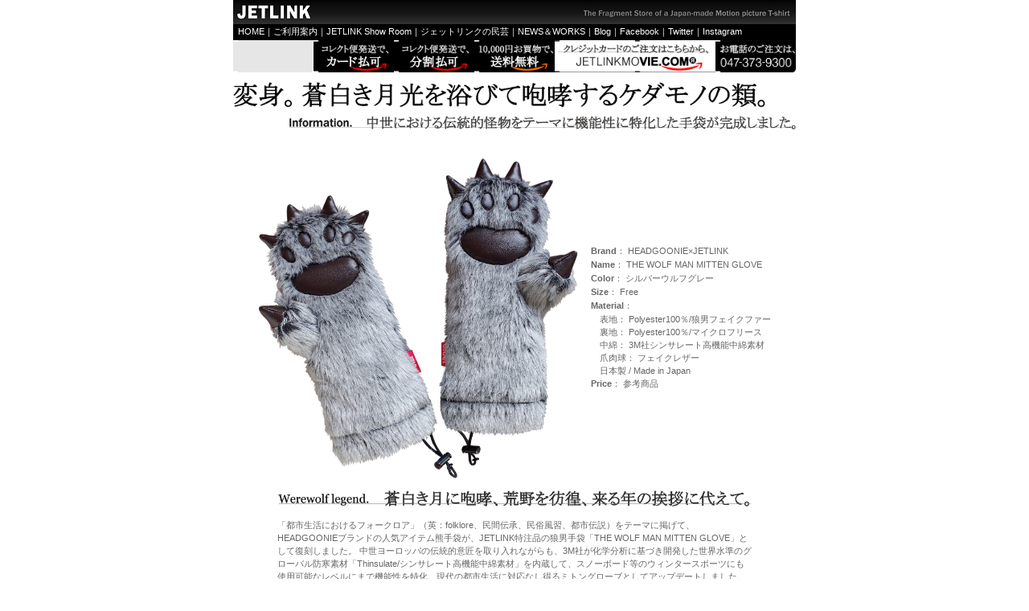

--- FILE ---
content_type: text/html
request_url: http://www.jetl.com/hg11_bear2.html
body_size: 14028
content:
<!DOCTYPE HTML PUBLIC "-//W3C//DTD HTML 4.01 Transitional//EN">
<html lang="ja">
<head>
<meta http-equiv="Content-Type" content="text/html; charset=Shift_JIS">
<meta http-equiv="Content-Script-Type" content="text/javascript">
<meta http-equiv="Content-Style-Type" content="text/css">
<title>HEADGOONIE THE WOLF MAN MITTEN GLOVE 狼男ミトングローブ|JETLINK</title>
<meta name="description" content="HEADGOONIEブランドの”GRIZZLY” MITTEN GLOVES（熊の手袋）が完成しました！">
<meta name="keyword" content="HEADGOONIE,手袋,通販">
<meta name="viewport" content="width=device-width">
<link rel="stylesheet" href="style.css" type="text/css">
<link rev="made" href="mailto:ark@ebony.plala.or.jp">
<link rel="INDEX" href="index.html">
<link rel="NEXT" href="index2.html">
<link rel="PREV" href="index.html">
</head>

<body>

<div id="header"><!-- ヘッダー開始 -->
<h1>JETLINKのオリジナル映画Tシャツをオンライン通販します</h1>
 <!-- ヘッダナビ開始 -->
<div id="h_navi1">&nbsp;&nbsp;<a href="http://www.jetl.com/">HOME</a>｜<a href="order2.html">ご利用案内</a>｜<a href="store.html">JETLINK Show Room</a>｜<a href="index3.html">ジェットリンクの民芸</a>｜<a href="store2.html">NEWS＆WORKS</a>｜<a href="http://jetlink.livedoor.biz/">Blog</a>｜<a href="http://www.facebook.com/jetlinks">Facebook</a>｜<a href="https://twitter.com/#!/JETLINKS">Twitter</a>｜<a href="http://instagram.com/jetlinkmovie">Instagram</a></div>
 <!-- ヘッダナビ終了 -->
<div><img src="hp_gif/order0a.gif" width="100" height="40" alt="スペース"><a href="order.html"><img src="hp_gif/order0c.gif" width="100" height="40" alt="コレクト便カード払い"><img src="hp_gif/order0d.gif" width="100" height="40" alt="コレクト便分割払い"><img src="hp_gif/order0e.gif" width="100" height="40" alt="10,000円送料無料"></a><a href="http://jetlinkmovie.com/"><img src="hp_gif/order0g.gif" width="200" height="40" alt="STORES"></a><img src="hp_gif/order0f.gif" width="100" height="40" alt="電話注文"></div>
</div><!-- ヘッダー終了 -->

<div><img src="image/17_wolf1.gif" width="700" height="100" alt="狼男手袋タイトル"></div>

<table summary=" " width="660" border="0" cellspacing="0" cellpadding="5">
<tr>
<td align="center"><img src="roki_17/wolf1a.jpg" width="400" height="400" alt="狼男手袋THE WOLF MAN MITTEN GLOVE"></td>
<td><span class="g11b">Brand</span>： HEADGOONIE×JETLINK<br>
<span class="g11b">Name</span>： THE WOLF MAN MITTEN GLOVE<br>
<span class="g11b">Color</span>： シルバーウルフグレー<br>
<span class="g11b">Size</span>： Free<br>
<span class="g11b">Material</span>：<br>
　表地： Polyester100％/狼男フェイクファー<br>
　裏地： Polyester100％/マイクロフリース<br>
　中綿： 3M社シンサレート高機能中綿素材<br>
　爪肉球： フェイクレザー<br>
　日本製 &#47; Made in Japan<br>
<span class="g11b">Price</span>： 参考商品</td>
</tr></table></td>
</tr></table>

<table summary=" " width="600" border="0" cellspacing="0" cellpadding="5">
<tr>
<td align="center"><img src="name_12/15_ma1b.gif" width="590" height="30" alt="最初の挨拶バナー"></td>
</tr>
<tr>
<td>「都市生活におけるフォークロア」（英：folklore、民間伝承、民俗風習、都市伝説）をテーマに掲げて、HEADGOONIEブランドの人気アイテム熊手袋が、JETLINK特注品の狼男手袋「THE WOLF MAN MITTEN GLOVE」として復刻しました。

中世ヨーロッパの伝統的意匠を取り入れながらも、3M社が化学分析に基づき開発した世界水準のグローバル防寒素材「Thinsulate/シンサレート高機能中綿素材」を内蔵して、スノーボード等のウィンタースポーツにも使用可能なレベルにまで機能性を特化。現代の都市生活に対応なし得るミトングローブとしてアップデートしました。

最新作もメイド・イン・ジャパンの技術にこだわり、デザインから素材選び、全国各地の老舗工場にて熟練職人の手仕事による縫製作業に至るまで、全てを国内生産で仕上げています。現段階でなしうる限りのデザインコンセプト、徹底した素材選び、匠の技術を凝縮した逸品をお楽しみください。</td>
</tr></table>

<table summary=" " width="600" border="0" cellspacing="0" cellpadding="5">
<tr>
<td align="center"><img src="roki_15/ma1_img1.jpg" width="590" height="213" alt="月の画像1"></td>
</tr>
<tr>
<td align="center"><img src="name_12/15_ma1c.gif" width="590" height="30" alt="狼男伝説バナー"></td>
</tr>
<tr>
<td>古くからヨーロッパの農村地帯では自然に強いライ麦の栽培が行われおり、農村地帯の人々はこのライ麦から作られたパンを主食にしていた。ライ麦などイネ科の植物がかかる病気の中に子房内に黒紫色の菌核を形成させる「麦角病」という植物病がある。その麦角病の菌核には「麦角アルカロイド」という毒素が多量に含まれており、視覚や聴覚などの異常感覚、さらには不安や恐怖などの精神的な錯乱などを引き起こす事が知られており、このような精神錯乱に陥った姿が農民達に狼男として見られた可能性が考えられる。実際にライ麦の栽培地域と「狼男伝説」の存在した地域は一致する。その後、広大な地域の基本食品として、ライ麦に取って代わりジャガイモが普及してくると、この狼男伝説は減衰の意図を辿っていくのである。</td>
</tr>
<tr>
<td align="center"><img src="name_12/15_ma2b.gif" width="590" height="55" alt="狼男解説バナー2"></td>
</tr>
<tr>
<td><img src="image/spacer.gif" width="1" height="30" alt="スペース"></td>
</tr></table>

<table summary=" " width="600" border="0" cellspacing="0" cellpadding="5">
<tr>
<td align="center"><img src="roki_17/wolf1b.jpg" width="590" height="391" alt="狼男手袋ファーup2"></td>
</tr>
<tr>
<td align="center"><img src="image/17_wolf2a.gif" width="590" height="30" alt="表地解説バナー"></td>
</tr>
<tr>
<td>ミトングローブの表地には、狼をイメージしたシルバーウルフカラーの高品質な「レーヨンシール・フェイクファー生地」を採用しました。防寒機能に優れたファー生地の裏側にもう一枚「パイル生地のグラインド素材」を重ねることで、真冬でも冷たい風を通しにくい高保温性能を特化させています。大胆なディテールでありながら、実用性に富んだJETLINK独自の斬新なデザインを取り入れることにより、伝統的なミトングローブを現代型にアップデートさせています。</td>
</tr></table>

<table summary=" " width="600" border="0" cellspacing="0" cellpadding="5">
<tr>
<td align="center"><img src="roki_17/wolf1d.jpg" width="590" height="391" alt="狼男手袋シンサレートup"></td>
</tr>
<tr>
<td align="center"><img src="image/17_wolf2b.gif" width="590" height="30" alt="3Mシンサレート解説バナー"></td>
</tr>
<tr>
<td>ミトングローブのインナー中綿素材には、3M社製「Thinsulate/シンサレート高機能中綿素材」を内蔵しました。「より薄く、より軽く、より暖かく」をコンセプトに掲げて、3M社が化学分析に基づいて開発した世界水準のグローバル防寒素材です。全世界のウィンタースポーツウェアにも多用されており、真冬の寒さにも耐えうる優れた機能性を誇ります。シンサレート仕様の証明として「3M社の公式認定タグ」が手袋の内側に縫製されます。</td>
</tr></table>

<table summary=" " width="600" border="0" cellspacing="0" cellpadding="5">
<tr>
<td align="center"><img src="roki_17/wolf1e.jpg" width="590" height="391" alt="狼男手袋フリースup"></td>
</tr>
<tr>
<td align="center"><img src="image/17_wolf2c.gif" width="590" height="30" alt="フリース解説バナー"></td>
</tr>
<tr>
<td>直接肌に触れるインナー部分の素材には、肌触りが心地良く、高密度で保温性にも優れた「マイクロ・フリース」を使用しました。（1）表地フェイクファー、（2）中綿シンサレート、（3）裏地マイクロ・フリース．．．以上の三重構造の高機能素材が織成す高保温性と防寒性は、タウンユースはもちろん、スノーボードやスキー等のウィンタースポーツ用としても適しています。</td>
</tr>
<tr>
<td align="center"><img src="name_12/15_ma2e.gif" width="590" height="46" alt="文学バナー太宰治"></td>
</tr>
<tr>
<td><img src="image/spacer.gif" width="1" height="30" alt="スペース"></td>
</tr></table>

<table summary=" " width="600" border="0" cellspacing="0" cellpadding="5">
<tr>
<td align="center"><img src="roki_17/wolftop1c.jpg" width="590" height="324" alt="狼男手袋のパーツ"></td>
</tr>
<tr>
<td align="center"><img src="hp_gif/line_parts.gif" width="590" height="30" alt="パーツ解説バナー"></td>
</tr>
<tr>
<td>狼の肉球＆ツメ部分には、柔らかなフェイクレザー素材を採用しています。肉球や爪部分の細かいパーツには裁断機が使えないため、すべて職人の手作業によるハンドカットで仕上げられています。各パーツを固定する際も衣料用テープを使用して、全てにハンドマーキングを行うため手間のかかる作業となりました。肉球内には、ボリューム感を演出するために綿素材を仕込んでいます。
爪先には、先端部分にキューブ状の綿を詰めた後、更に下部の台形の綿を詰めて爪の形をキープしており、二工程に及ぶ綿詰め作業をとっています．．．以上、全ての作業工程が非常に細かい技術を要する理由から、細部はスポットミシンを使った縫製方法を採用しました。メイド・イン・ジャパンの縫製技術の粋を集めた贅沢な仕上がりとなっております。</td>
</tr>
<tr>
<td align="center"><img src="roki_17/wolf1c.jpg" width="590" height="391" alt="狼男手袋ファーup1"></td>
</tr>
<tr>
<td>【防寒素材_01】 手袋の表地には、防寒性に優れた 「フェイクファー素材」 ＝狼男の毛なので茶色。<br>
【防寒素材_02】 手袋の裏地には、同じく防寒性に優れた 「フリース素材」 ＝狼男の肉なので赤色。<br>
【防寒素材_03】 手袋の中綿には、3M社製「Thinsulate&#47;シンサレート高機能中綿素材」を内蔵。<br>
　．．．以上、二種類の防寒素材を重ねることで十分な防寒性が確保されますが、さらなる防寒性を追求した結果、3M社が開発した防寒性に優れた新素材「シンサレート高機能中綿素材」を採用しました。</td>
</tr>
<tr>
<td align="center"><img src="name_12/15_ma2d.gif" width="590" height="46" alt="文学バナー芥川1"></td>
</tr>
<tr>
<td><img src="image/spacer.gif" width="1" height="30" alt="スペース"></td>
</tr></table>

<table summary=" " width="600" border="0" cellspacing="0" cellpadding="5">
<tr>
<td align="center"><img src="roki_17/wolf1f.jpg" width="590" height="391" alt="狼男手袋top1"></td>
</tr>
<tr>
<td align="center"><img src="hp_gif/line_crafts.gif" width="590" height="30" alt="最後のあいさつバナー"></td>
</tr>
<tr>
<td>私達は、製作に関わる全ての工程を手仕事で進めるクラフトマンシップにこだわります。また、使用する素材にもこだわっており、職人の確かな目で一つ一つ丁寧に厳選した生地やパーツだけを使用しています。プリントに関しては、近年の作業効率に優れたインクジェット等のデジタル機器による大量生産を否定するつもりはありませんが、機械で印刷されたものは完全に均一な仕上がりで、冷たい雰囲気を持つ工業製品を作る事と何ら変わりはありません。手仕事だけが持つ独自の温かみや、心地の良い絶妙なバランス感、そこから生まれる豊かな雰囲気を大切に考える事から、あえて旧式と呼ばれる作業効率が低い手作業によって、ひとつひとつの商品を心を込めて時間をかけて丁寧に作製しています。稀に商品に手刷りプリント独自のカスレやムラ、色飛びなどが生じる場合がありますが、これは全ての商品がハンドメイドで製作された世界に二枚と無い一点物である証です。以上の点をご理解およびご同意いただいてご注文をお願い致します。ご自分だけの贅沢な一枚としてお楽しみいただけましたら幸いです。</td>
</tr>
<tr>
<td align="center"><img src="name_12/15_ma2h.gif" width="590" height="46" alt="文学バナー宮沢賢治"></td>
</tr>
<tr>
<td><img src="image/spacer.gif" width="1" height="50" alt="スペース"></td>
</tr></table>

<table summary=" " width="600" border="0" cellspacing="0" cellpadding="5">
<tr>
<td align="center"><img src="roki_17/wolftop2a.jpg" width="590" height="416" alt="狼男手袋THE WOLF MAN MITTEN GLOVE着用画像1"></td>
</tr>
<tr>
<td align="center"><img src="roki_17/wolftop2b2.jpg" width="320" height="398" alt="狼男手袋THE WOLF MAN MITTEN GLOVE着用画像2"></td>
</tr>
<tr>
<td align="center"><img src="name_12/15_ma2a.gif" width="590" height="129" alt="狼男解説バナー1"></td>
</tr>
<tr>
<td><img src="image/spacer.gif" width="1" height="50" alt="スペース"></td>
</tr></table>

<table summary=" " width="600" border="0" cellspacing="0" cellpadding="5">
<tr>
<td align="center"><img src="roki_14/sta_img2b.jpg" width="520" height="344" alt="革の製作風景2"></td>
</tr>
<tr>
<td><img src="hp_gif/line_art2.gif" width="590" height="30" alt="HEADGOONIE大八木未来（オオヤギみき）プロフィール"></td>
</tr>
<tr>
<td>大八木未来（オオヤギみき）&#47;HEADGOONIEディレクター<br>
2001年、退屈な毎日に飽きちゃったフリーター、無職、ダメ人間たちによって結成された原宿オチコボレ海賊団・東京グーニーズの船長。 HEADGOONIEのウエアデザイン＆ディレクションを手掛ける。ウエアデザイナー以外にも、作家・マンガ家として自身の書籍を出版するなど多方面で活躍中。</td>
</tr>
<tr>
<td><img src="image/spacer.gif" width="1" height="50" alt="スペース"></td>
</tr></table>

<table summary=" " width="600" border="0" cellspacing="0" cellpadding="5" class="g12">
<tr>
<td align="center"><a href="http://jetlinkmovie.com/"><img src="hp_jpg/stores1c.jpg" width="520" height="342" alt="JETLINKMOVIE.COMページ"></a></td>
</tr>
<tr>
<td align="center"><img src="hp_gif/line_stores.gif" width="590" height="30" alt="クレジット支払いバナー"></td>
</tr>
<tr>
<td>JETLINK Movie.comページでは、「クレジットカード決済」、「コンビニ決済」など、各種お支払いをご利用いただけます。また、顧客限定「JETLINK FAMILY SALE」のお知らせや、一点限りの展示品＆HP未掲載のサンプル品なども掲載しています。ぜひご利用ください。 <a href="http://jetlinkmovie.com/" style="text-decoration:underline;">http://jetlinkmovie.com/</a></td>
</tr>
<tr>
<td><img src="image/spacer.gif" width="1" height="30" alt="スペース"></td>
</tr></table>

<table summary=" " width="100%" cellpadding="0" cellspacing="0" class="g11">
<tr>
<td align="right"><img src="hp_gif/jetlink_top2.gif" width="400" height="80" alt="JETLINK"><br>E-mail to : <a href="mailto:ark@ebony.plala.or.jp?subject=JETLINK%82%a8%96%e2%82%a2%8d%87%82%ed%82%b9%83%81%81%5b%83%8b">ark@ebony.plala.or.jp</a></td>
</tr>
<tr>
<td><img src="image/spacer.gif" width="1" height="15" alt="スペース"></td>
</tr>
<tr style="background-color:#cccccc;">
<td align="right">Copyrignt (C) JETLINK ROKIUNIFORMS All rignts reserved.</td>
</tr></table>

<!-- アナライザーロボットSSI始まり -->
 <!--#exec cmd="./analyzer/anlog/a-robotset.cgi DOCUMENT_NAME"-->
<!-- アナライザーロボットSSI終わり -->

<!-- アナライザー始まり -->
 <script TYPE="text/javascript">
 <!--
 dN=new Date;
 Mins=dN.getMinutes();
 Secs=dN.getSeconds();
 URL=document.referrer;
 DocTitle=document.title;

 if(URL==""){URL="Unknown";}
 document.write("<IMG SRC=");
 document.write("http://www.jetl.com/analyzer/anlog/logset.cgi?");
 document.write(DocTitle);
 document.write(","+document.location.href+","+URL+",");
 document.write(Mins+Secs);
 document.write(">");
 // --></script>
<!-- アナライザー終わり -->

</body>
</html>

--- FILE ---
content_type: text/css
request_url: http://www.jetl.com/style.css
body_size: 11736
content:
@charset "shift_jis";
/*
SITE：
(http://www.jetl.com/)
CREDIT：
DESIGN BY JETLINK Show Room CO.,LTD.
______________________________________*/

/*-----▼ページ全体-------------------*/
html,body {
	width: 700px;
	height: 100%;
	margin: 0 auto 0 auto;
	padding: 0;
	text-align: center;
	font-size: 11px;
	font-family: 'ヒラギノ角ゴ Pro W3','Hiragino Kaku Gothic Pro','ＭＳ Ｐゴシック',sans-serif;
	font-style: normal;
	line-height: 150%;
	color: #555555;
}

h1,h2,h3 {
	margin: 0;
	padding: 0;
	list-style-type: none;
	font-size: 100%;
}

img {
	border: none;
	margin: 0;
	padding: 0;
}

 /*--ページ全体：a（テキストリンク文字色）--*/
a:link {
	font-style: normal;
	text-decoration: underline;
	color: #000000;
}

a:visited {
	font-style: normal;
	text-decoration: none;
	color: #000000;
}

a:active {
	font-style: normal;
	text-decoration: none;
	color: #666666;
}

a:hover {
	font-style: normal;
	text-decoration: none;
	color: #666666;
}
/*-----▲ページ全体----------------*/

/*-----▼ヘッダ--------------------*/
#header {
	margin: 0 auto 0 auto;
	padding: 0;
}

 /*--ヘッダ：h1（JETLINKタイトル画像）--*/
#header h1 {
	background: url(./hp_gif/top1.gif) no-repeat;
	width: 700px;
	height: 30px;
	margin: 0;
	padding: 0;
	text-indent: -9999px;
}

 /*--ヘッダ：div（送料無料バナー）--*/
#header div {
	margin: 0;
	padding: 0;
}

 /*--ヘッダ：a（テキストリンク文字色）--*/
#header a:link {
	font-style: normal;
	text-decoration: none;
	color: #ffffff;
}

#header a:visited {
	font-style: normal;
	text-decoration: none;
	color: #ffffff;
}

#header a:active {
	font-style: normal;
	text-decoration: none;
	color: #555555;
}

#header a:hover {
	font-style: normal;
	text-decoration: none;
	color: #555555;
}
/*-----▲ヘッダ--------------------*/

/*-----▼民芸ヘッダ--------------------*/
#header2 {
	margin: 0 auto 0 auto;
	padding: 0;
}

 /*--ヘッダ：h1（JETLINKタイトル画像）--*/
#header2 h1 {
	background: url(./hp_gif/top_mingei1.gif) no-repeat;
	width: 700px;
	height: 30px;
	margin: 0;
	padding: 0;
	text-indent: -9999px;
}

 /*--ヘッダ：div（送料無料バナー）--*/
#header2 div {
	margin: 0;
	padding: 0;
}

 /*--ヘッダ：a（テキストリンク文字色）--*/
#header2 a:link {
	font-style: normal;
	text-decoration: none;
	color: #ffffff;
}

#header2 a:visited {
	font-style: normal;
	text-decoration: none;
	color: #ffffff;
}

#header2 a:active {
	font-style: normal;
	text-decoration: none;
	color: #555555;
}

#header2 a:hover {
	font-style: normal;
	text-decoration: none;
	color: #555555;
}
/*-----▲民芸ヘッダ--------------------*/

/*-----▼ヘッダナビ（HOME～テキストリンク）----------------*/
#h_navi1 {
	background-color: #000000;
	width: 700px;
	height: 20px;
	margin: 0;
	padding: 0;
	text-align: left;
	font-size: 11px;
	font-family: 'ヒラギノ角ゴ Pro W3','Hiragino Kaku Gothic Pro','ＭＳ Ｐゴシック',sans-serif;
	font-style: normal;
	line-height: 170%;
	color: #ffffff;
}
/*-----▲ヘッダナビ-----------------*/

/*-----▼ヘッダナビ民芸（HOME～テキストリンク）----------------*/
#h_navi2 {
	background-color: #dcdcdc;
	width: 700px;
	height: 20px;
	margin: 0;
	padding: 0;
	text-align: left;
	font-size: 11px;
	font-family: 'ヒラギノ角ゴ Pro W3','Hiragino Kaku Gothic Pro','ＭＳ Ｐゴシック',sans-serif;
	font-style: normal;
	line-height: 170%;
	color: #666666;
}
/*-----▲ヘッダナビ民芸-----------------*/

/*-----▼ページ本体-----------------*/
#pagebody {
	width: 700px;
	margin: 0;
	padding: 0;
}

 /*--インナー：ヘッダとページ本体の隙間--*/
#inner {
	margin: 1px 0 0 0;
	padding: 0;
}

 /*--メイン：#main（合計幅510px）--*/
#main {
	background-color: #ffffff;
	width: 510px;
	float: right;
	overflow: auto;
}

 /*--サイド：#side（合計幅190px）--*/
#side {
	background-color: #000000;
	width: 190px;
	text-align: left;
	float: left;
	overflow: auto;
}

 /*--民芸サイド：#side2（合計幅190px）--*/
#side2 {
	background-color: #dcdcdc;
	width: 190px;
	text-align: left;
	float: left;
	overflow: auto;
}
/*-----▲ページ本体--------------------*/

/*-----▼メイン画面（510px）-----------*/

 /*--メイン：ul（商品画像）--*/
#main ul {
	width: 490px;
	margin: 0;
	padding: 0;
	border-left-style: dotted;
	border-left-width: 1px;
	border-left-color: #cccccc;
}

 /*--メイン：li（商品画像）上に15、下に15、左端に19の隙間
	（画像490px＋隙間20px＝メインの合計幅510px）--*/
#main li {
	width: 490px;
	margin: 0;
	padding: 15px 0 15px 19px;
	list-style-type: none
}

 /*--メイン：p（説明文）商品解説文、下10、右端20の隙間--*/
#main p {
	width: 490px;
	margin: 0;
	padding: 0 0 10px 20px;
	text-align: left;
	border-bottom-style: solid;
	border-bottom-width: 1px;
	border-bottom-color: #cccccc;
}

 /*--メイン：div（TOPショールームの写真）--*/
#main div {
	margin: 0;
	padding: 0;
	text-align: right;
}
/*-----▲メイン画面--------------------*/

/*-----▼サイド画面（190px）-----------*/
#side ul {
	width: 100%;
	margin: 0;
	padding: 0;
}

 /*--サイド：（画像）上下にm.5px、左端にp.15pxの隙間--*/
#side li {
	width: 170px;
	margin: 10px 0 5px 15px;
	padding: 0 0 0 0px;
	list-style-type: none;
}

 /*--サイド：h2（タイトル）--*/
#side h2 {
	background: url(./hp_gif/top_line3b.gif) no-repeat;
	width: 170px;
	height: 15px;
	margin: 0;
	padding: 0 0 0 18px;
	color: #ffffff;
}

 /*--サイド：h3（タイトル）--*/
#side h3 {
	background: url(./hp_gif/top_line3b.gif) no-repeat;
	width: 170px;
	height: 15px;
	margin: 0;
	padding: 0 0 0 18px;
	color: #ffffff;
}

 /*--サイド：p（説明文）上下にm.5px、点線の下にp.5pxの隙間--*/
#side p {
	width: 175px;
	margin: 5px 0 5px 0;
	padding: 0 0 5px 10px;
	font-size: 11px;
	font-family: 'ヒラギノ角ゴ Pro W3','Hiragino Kaku Gothic Pro','ＭＳ Ｐゴシック',sans-serif;
	font-style: normal;
	line-height: 150%;
	color: #cccccc;
	border-bottom-style: solid;
	border-bottom-width: 1px;
	border-bottom-color: #ffffff;
}

 /*--サイド：a（テキストリンク文字色）--*/
#side a:link {
	font-style: normal;
	text-decoration: underline;
	color: #cccccc;
}

#side a:visited {
	font-style: normal;
	text-decoration: underline;
	color: #cccccc;
}

#side a:active {
	font-style: normal;
	text-decoration: none;
	color: #ffffff;
}

#side a:hover {
	font-style: normal;
	text-decoration: none;
	color: #ffffff;
}
/*-----▲サイド画面--------------------*/

/*-----▼民芸サイド画面（190px）-----------*/
#side2 ul {
	width: 100%;
	margin: 0;
	padding: 0;
}

 /*--サイド：（画像）上下にm.5px、左端にp.15pxの隙間--*/
#side2 li {
	width: 190px;
	margin: 10px 0 5px 15px;
	padding: 0 0 0 15px;
	list-style-type: none;
}

 /*--サイド：h2（タイトル）--*/
#side2 h2 {
	background: url(./hp_gif/top_line3c.gif) no-repeat;
	width: 190px;
	height: 15px;
	margin: 0;
	padding: 0 0 0 18px;
	color: #555555;
}

 /*--サイド：h3（タイトル）--*/
#side2 h3 {
	background: url(./hp_gif/top_line3c.gif) no-repeat;
	width: 190px;
	height: 15px;
	margin: 0;
	padding: 0 0 0 18px;
	color: #555555;
}

 /*--サイド：p（説明文）上下にm.5px、点線の下にp.5pxの隙間--*/
#side2 p {
	width: 190px;
	margin: 5px 0 5px 0;
	padding: 0 5px 5px 10px;
	font-size: 11px;
	font-family: 'ヒラギノ角ゴ Pro W3','Hiragino Kaku Gothic Pro','ＭＳ Ｐゴシック',sans-serif;
	font-style: normal;
	line-height: 150%;
	color: #555555;
	border-bottom-style: solid;
	border-bottom-width: 1px;
	border-bottom-color: #ffffff;
}

 /*--サイド：a（テキストリンク文字色）--*/
#side2 a:link {
	font-style: normal;
	text-decoration: underline;
	color: #000000;
}

#side2 a:visited {
	font-style: normal;
	text-decoration: underline;
	color: #000000;
}

#side2 a:active {
	font-style: normal;
	text-decoration: none;
	color: #666666;
}

#side2 a:hover {
	font-style: normal;
	text-decoration: none;
	color: #666666;
}
/*-----▲民芸サイド画面--------------------*/

/*-----▼フッタ------------------------*/
#footer {
	width: 700px;
	margin: 0 auto;
	text-align: right;
	clear: both;
}

#footer h3 {
	width: 480px;
	height: 60px;
	margin: 0;
	background: url(./hp_gif/b1.gif);
	text-indent: -9999px;
}

#footer p {
	width: 700px;
	height: 20px;
	margin: 0;
	padding: 0 10px 0 0;
	text-align: center;
	font-size: 11px;
	font-family: 'ヒラギノ角ゴ Pro W3','Hiragino Kaku Gothic Pro','ＭＳ Ｐゴシック',sans-serif;
	font-style: normal;
	line-height: 170%;
	color: #555555;
}

 /*--フッタ：a（テキストリンク文字色）--*/
#footer a:link {
	font-style: normal;
	text-decoration: none;
	color: #0000000;
}

#footer a:visited {
	font-style: normal;
	text-decoration: none;
	color: #000000;
}

#footer a:active {
	font-style: normal;
	text-decoration: none;
	color: #555555;
}

#footer a:hover {
	font-style: normal;
	text-decoration: none;
	color: #555555;
}
/*-----▲フッタ--------------------*/

/*-----▼テーブル------------------*/
table {	
	margin: 0 auto;
	font-size: 11px;
	font-family: 'ヒラギノ角ゴ Pro W3','Hiragino Kaku Gothic Pro','ＭＳ Ｐゴシック',sans-serif;
	font-style: normal;
	line-height: 150%;
	color: #666666;
}

 /*--テーブル.a（テキストリンク文字色）--*/
table a:link {
	font-style: normal;
	text-decoration: none;
	color: #555555;
}

table a:visited {
	font-style: normal;
	text-decoration: none;
	color: #555555;
}

table a:active {
	font-style: normal;
	text-decoration: none;
	color: #cccccc;
}

table a:hover {
	font-style: normal;
	text-decoration: underline;
	color: #cccccc;
}

/*-----▲テーブル------------------*/

/*-----▼オーダーボタン------------*/
a.order {
	background-image: url(./hp_gif/order1a.gif);
	width: 90px;
	height: 20px;
	display: block;
	text-indent: -9999px;
}

a.order:hover {
	background-image: url(./hp_gif/order2a.gif);
	width: 90px;
	height: 20px;
	display: block;
	text-indent: -9999px;
}
/*-----▲オーダーボタン------------*/

.b11{font-size:11px; line-height:160%; color:#000000;}
.b12{font-size:12px; line-height:160%; color:#000000;}
.b16{font-size:16px; line-height:150%; color:#000000;}
.b18{font-size:18px; line-height:150%; color:#000000;}
.b11b{font-size:11px; line-height:160%; color:#000000; font-weight: bolder;}
.b12b{font-size:12px; line-height:160%; color:#000000; font-weight: bolder;}
.b16b{font-size:16px; line-height:150%; color:#000000; font-weight: bolder;}
.b18b{font-size:16px; line-height:150%; color:#000000; font-weight: bolder;}

.g11{font-size:11px; line-height:160%; color:#666666;}
.g12{font-size:12px; line-height:160%; color:#666666;}
.g16{font-size:16px; line-height:150%; color:#666666;}
.g18{font-size:18px; line-height:150%; color:#666666;}
.g11b{font-size:11px; line-height:160%; color:#666666; font-weight:bolder;}
.g12b{font-size:12px; line-height:160%; color:#666666; font-weight:bolder;}
.g16b{font-size:18px; line-height:150%; color:#666666; font-weight:bolder;}
.g18b{font-size:18px; line-height:150%; color:#666666; font-weight:bolder;}

.a11{font-size:11px; line-height:160%; color:#ADD8E6;}
.a11b{font-size:11px; line-height:160%; color:#ADD8E6; font-weight:bolder;}
.o11{font-size:11px; line-height:160%; color:#FF4500;}
.o12{font-size:12px; line-height:160%; color:#FF4500;}
.o11b{font-size:11px; line-height:150%; color:#FF4500; font-weight:bolder;}
.o12b{font-size:12px; line-height:150%; color:#FF4500; font-weight:bolder;}
.o16b{font-size:16px; line-height:150%; color:#FF4500; font-weight:bolder;}
.r11{font-size:11px; line-height:160%; color:#FF0000;}
.r11b{font-size:11px; line-height:150%; color:#FF0000; font-weight:bolder;}